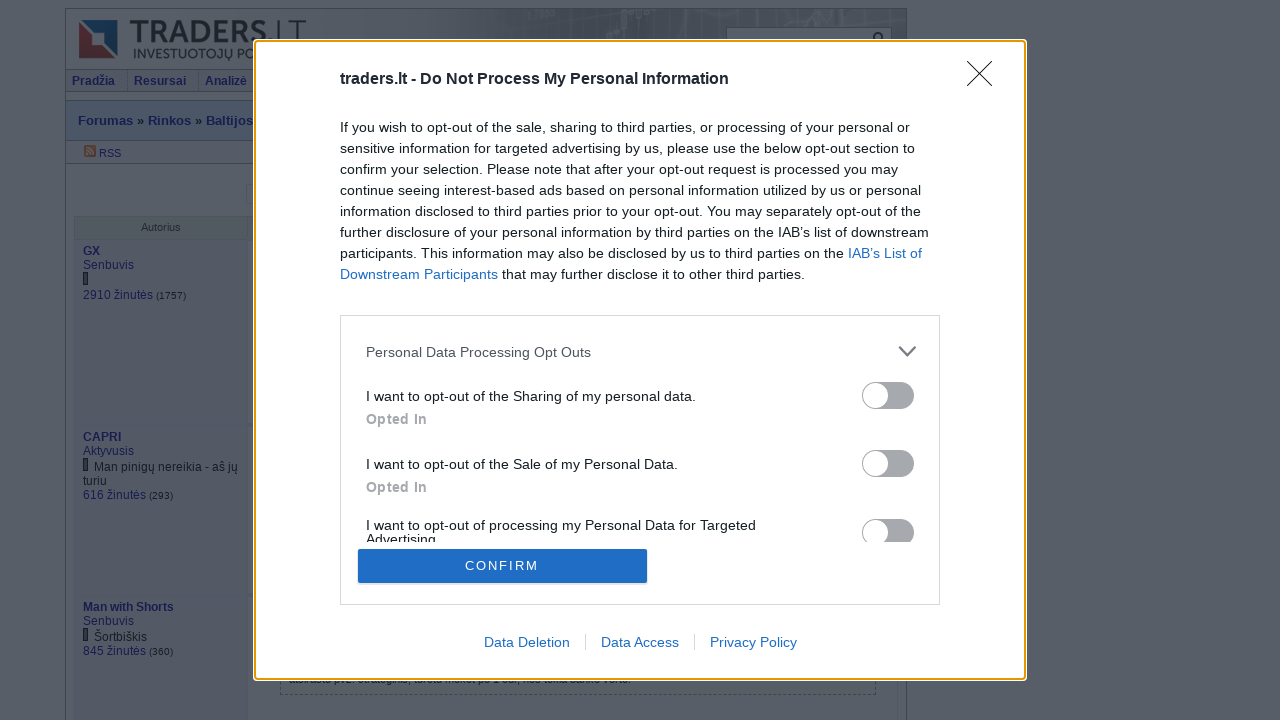

--- FILE ---
content_type: text/html;charset=UTF-8
request_url: https://www.traders.lt/forums.php?m=posts&p=769487
body_size: 12146
content:

<!DOCTYPE html PUBLIC "-//W3C//DTD XHTML 1.0 Transitional//EN" "http://www.w3.org/TR/xhtml1/DTD/xhtml1-transitional.dtd">
<html xmlns="https://www.w3.org/1999/xhtml" xml:lang="en" lang="en">
<head>
<base href="https://www.traders.lt/" />
<meta http-equiv="content-type" content="text/html; charset=UTF-8" />
<meta name="description" content="ROE1L - Artea Bankas - Forumas - 878/1116" /> 
<meta name="keywords" content="Investavimas, akcijų birža, investiciniai fondai, bankai, paskolos, nekilnojamasis turtas,pinigai,finansinės ataskaitos" />
<link rel="shortcut icon" href="favicon.ico" />
<link rel="canonical" href="forums.php?m=posts&q=30&d=17540"/>
<script src="scripts/tabcontent/tabcontent.js"></script>
<script defer src="scripts/menu/chrome.js"></script>
<script src="scripts/jquery.min.js"></script>
<script src="scripts/swipebox/js/jquery.swipebox.min.js"></script>
<link rel="stylesheet" href="scripts/swipebox/css/swipebox.min.css">
<script type="text/javascript">
<!--

function popup(code,w,h)
	{ window.open('plug.php?o='+code,'','toolbar=0,location=0,directories=0,menuBar=0,resizable=0,scrollbars=yes,width='+w+',height='+h+',left=32,top=16'); }

function pfs(id,c1,c2)
	{ window.open('pfs.php?userid='+id+'&c1='+c1+'&c2='+c2,'PFS','status=1, toolbar=0,location=0,directories=0,menuBar=0,resizable=1,scrollbars=yes,width=900,height=512,left=32,top=16'); }

function help(rcode,c1,c2)
	{ window.open('plug.php?h='+rcode+'&c1='+c1+'&c2='+c2,'Help','toolbar=0,location=0,directories=0,menuBar=0,resizable=0,scrollbars=yes,width=480,height=512,left=32,top=16'); }

function comments(rcode)
	{ window.open('comments.php?id='+rcode,'Comments','toolbar=0,location=0,directories=0,menuBar=0,resizable=0,scrollbars=yes,width=480,height=512,left=16,top=16'); }

function ratings(rcode)
	{ window.open('ratings.php?id='+rcode,'Ratings','toolbar=0,location=0,directories=0,menuBar=0,resizable=0,scrollbars=yes,width=480,height=512,left=16,top=16'); }

function polls(rcode)
	{ window.open('polls.php?id='+rcode,'Polls','toolbar=0,location=0,directories=0,menuBar=0,resizable=0,scrollbars=yes,width=608,height=650,left=16,top=16'); }

function pollvote(rcode,rvote)
	{ window.open('polls.php?a=send&id='+rcode+'&vote='+rvote,'Polls','toolbar=0,location=0,directories=0,menuBar=0,resizable=0,scrollbars=yes,width=608,height=448,left=16,top=16'); }

function picture(url,sx,sy)
	{ window.open('pfs.php?m=view&v='+url,'Picture','toolbar=0,location=0,directories=0,menuBar=0,resizable=1,scrollbars=yes,width='+sx+',height='+sy+',left=0,top=0'); }

function redirect(url)
	{ location.href = url.options[url.selectedIndex].value; }

function toggleblock(id)
	{
	var bl = document.getElementById(id);
	if(bl.style.display == 'none')
		{ bl.style.display = ''; }
	else
		{ bl.style.display = 'none'; }
	}

window.name='main';



//-->
</script>
<title>ROE1L - Artea Bankas - Forumas - 878/1116 - Portalas investuotojams</title>
<link href="skins/traders/traders.css?version=20180107" type="text/css" rel="stylesheet" />
<link rel="stylesheet" type="text/css" href="scripts/menu/chromestyle.css" />
<link rel="stylesheet" type="text/css" href="scripts/tabcontent/tabcontent.css" />

    <script>
  (function(i,s,o,g,r,a,m){i['GoogleAnalyticsObject']=r;i[r]=i[r]||function(){
  (i[r].q=i[r].q||[]).push(arguments)},i[r].l=1*new Date();a=s.createElement(o),
  m=s.getElementsByTagName(o)[0];a.async=1;a.src=g;m.parentNode.insertBefore(a,m)
  })(window,document,'script','//www.google-analytics.com/analytics.js','ga');
  
  ga('create', 'UA-135650-1', 'traders.lt');
  var _ugr = '0';
  if (''!='') _ugr = '';
  var _source = 'forums_c1';
  var _ads = '' == '1' ? 'off' : 'on';
  var _gender = '' == '' ? 'U' : '';
  ga('set', 'dimension1', _ugr);
  ga('set', 'dimension2', _source);
  ga('set', 'dimension3', _ads);
  ga('set', 'dimension4', _gender);
  ga('send', 'pageview');
</script>

<script type='text/javascript'><!--// <![CDATA[
      var OA_source = 'forums_c1';
      // ]]> --></script>
    <script type='text/javascript' src='//ads.traders.lt/www/delivery/spcjs.php?id=1&amp;block=1&amp;z=forums_c1&amp;from=traders'></script>

    <!-- InMobi Choice. Consent Manager Tag v3.0 (for TCF 2.2) -->
    <script type="text/javascript" async=true>
      (function() {
        var host = 'www.traders.lt';
        var element = document.createElement('script');
        var firstScript = document.getElementsByTagName('script')[0];
        var url = 'https://cmp.inmobi.com'
            .concat('/choice/', 'HA8RxvE4mU4Lh', '/', host, '/choice.js?tag_version=V3');
        var uspTries = 0;
        var uspTriesLimit = 3;
        element.async = true;
        element.type = 'text/javascript';
        element.src = url;

        firstScript.parentNode.insertBefore(element, firstScript);

        function makeStub() {
          var TCF_LOCATOR_NAME = '__tcfapiLocator';
          var queue = [];
          var win = window;
          var cmpFrame;

          function addFrame() {
            var doc = win.document;
            var otherCMP = !!(win.frames[TCF_LOCATOR_NAME]);

            if (!otherCMP) {
              if (doc.body) {
                var iframe = doc.createElement('iframe');

                iframe.style.cssText = 'display:none';
                iframe.name = TCF_LOCATOR_NAME;
                doc.body.appendChild(iframe);
              } else {
                setTimeout(addFrame, 5);
              }
            }
            return !otherCMP;
          }

          function tcfAPIHandler() {
            var gdprApplies;
            var args = arguments;

            if (!args.length) {
              return queue;
            } else if (args[0] === 'setGdprApplies') {
              if (
                  args.length > 3 &&
                  args[2] === 2 &&
                  typeof args[3] === 'boolean'
              ) {
                gdprApplies = args[3];
                if (typeof args[2] === 'function') {
                  args[2]('set', true);
                }
              }
            } else if (args[0] === 'ping') {
              var retr = {
                gdprApplies: gdprApplies,
                cmpLoaded: false,
                cmpStatus: 'stub'
              };

              if (typeof args[2] === 'function') {
                args[2](retr);
              }
            } else {
              if(args[0] === 'init' && typeof args[3] === 'object') {
                args[3] = Object.assign(args[3], { tag_version: 'V3' });
              }
              queue.push(args);
            }
          }

          function postMessageEventHandler(event) {
            var msgIsString = typeof event.data === 'string';
            var json = {};

            try {
              if (msgIsString) {
                json = JSON.parse(event.data);
              } else {
                json = event.data;
              }
            } catch (ignore) {}

            var payload = json.__tcfapiCall;

            if (payload) {
              window.__tcfapi(
                  payload.command,
                  payload.version,
                  function(retValue, success) {
                    var returnMsg = {
                      __tcfapiReturn: {
                        returnValue: retValue,
                        success: success,
                        callId: payload.callId
                      }
                    };
                    if (msgIsString) {
                      returnMsg = JSON.stringify(returnMsg);
                    }
                    if (event && event.source && event.source.postMessage) {
                      event.source.postMessage(returnMsg, '*');
                    }
                  },
                  payload.parameter
              );
            }
          }

          while (win) {
            try {
              if (win.frames[TCF_LOCATOR_NAME]) {
                cmpFrame = win;
                break;
              }
            } catch (ignore) {}

            if (win === window.top) {
              break;
            }
            win = win.parent;
          }
          if (!cmpFrame) {
            addFrame();
            win.__tcfapi = tcfAPIHandler;
            win.addEventListener('message', postMessageEventHandler, false);
          }
        };

        makeStub();

        function makeGppStub() {
          const CMP_ID = 10;
          const SUPPORTED_APIS = [
            '2:tcfeuv2',
            '6:uspv1',
            '7:usnatv1',
            '8:usca',
            '9:usvav1',
            '10:uscov1',
            '11:usutv1',
            '12:usctv1'
          ];

          window.__gpp_addFrame = function (n) {
            if (!window.frames[n]) {
              if (document.body) {
                var i = document.createElement("iframe");
                i.style.cssText = "display:none";
                i.name = n;
                document.body.appendChild(i);
              } else {
                window.setTimeout(window.__gpp_addFrame, 10, n);
              }
            }
          };
          window.__gpp_stub = function () {
            var b = arguments;
            __gpp.queue = __gpp.queue || [];
            __gpp.events = __gpp.events || [];

            if (!b.length || (b.length == 1 && b[0] == "queue")) {
              return __gpp.queue;
            }

            if (b.length == 1 && b[0] == "events") {
              return __gpp.events;
            }

            var cmd = b[0];
            var clb = b.length > 1 ? b[1] : null;
            var par = b.length > 2 ? b[2] : null;
            if (cmd === "ping") {
              clb(
                  {
                    gppVersion: "1.1", // must be “Version.Subversion”, current: “1.1”
                    cmpStatus: "stub", // possible values: stub, loading, loaded, error
                    cmpDisplayStatus: "hidden", // possible values: hidden, visible, disabled
                    signalStatus: "not ready", // possible values: not ready, ready
                    supportedAPIs: SUPPORTED_APIS, // list of supported APIs
                    cmpId: CMP_ID, // IAB assigned CMP ID, may be 0 during stub/loading
                    sectionList: [],
                    applicableSections: [-1],
                    gppString: "",
                    parsedSections: {},
                  },
                  true
              );
            } else if (cmd === "addEventListener") {
              if (!("lastId" in __gpp)) {
                __gpp.lastId = 0;
              }
              __gpp.lastId++;
              var lnr = __gpp.lastId;
              __gpp.events.push({
                id: lnr,
                callback: clb,
                parameter: par,
              });
              clb(
                  {
                    eventName: "listenerRegistered",
                    listenerId: lnr, // Registered ID of the listener
                    data: true, // positive signal
                    pingData: {
                      gppVersion: "1.1", // must be “Version.Subversion”, current: “1.1”
                      cmpStatus: "stub", // possible values: stub, loading, loaded, error
                      cmpDisplayStatus: "hidden", // possible values: hidden, visible, disabled
                      signalStatus: "not ready", // possible values: not ready, ready
                      supportedAPIs: SUPPORTED_APIS, // list of supported APIs
                      cmpId: CMP_ID, // list of supported APIs
                      sectionList: [],
                      applicableSections: [-1],
                      gppString: "",
                      parsedSections: {},
                    },
                  },
                  true
              );
            } else if (cmd === "removeEventListener") {
              var success = false;
              for (var i = 0; i < __gpp.events.length; i++) {
                if (__gpp.events[i].id == par) {
                  __gpp.events.splice(i, 1);
                  success = true;
                  break;
                }
              }
              clb(
                  {
                    eventName: "listenerRemoved",
                    listenerId: par, // Registered ID of the listener
                    data: success, // status info
                    pingData: {
                      gppVersion: "1.1", // must be “Version.Subversion”, current: “1.1”
                      cmpStatus: "stub", // possible values: stub, loading, loaded, error
                      cmpDisplayStatus: "hidden", // possible values: hidden, visible, disabled
                      signalStatus: "not ready", // possible values: not ready, ready
                      supportedAPIs: SUPPORTED_APIS, // list of supported APIs
                      cmpId: CMP_ID, // CMP ID
                      sectionList: [],
                      applicableSections: [-1],
                      gppString: "",
                      parsedSections: {},
                    },
                  },
                  true
              );
            } else if (cmd === "hasSection") {
              clb(false, true);
            } else if (cmd === "getSection" || cmd === "getField") {
              clb(null, true);
            }
            //queue all other commands
            else {
              __gpp.queue.push([].slice.apply(b));
            }
          };
          window.__gpp_msghandler = function (event) {
            var msgIsString = typeof event.data === "string";
            try {
              var json = msgIsString ? JSON.parse(event.data) : event.data;
            } catch (e) {
              var json = null;
            }
            if (typeof json === "object" && json !== null && "__gppCall" in json) {
              var i = json.__gppCall;
              window.__gpp(
                  i.command,
                  function (retValue, success) {
                    var returnMsg = {
                      __gppReturn: {
                        returnValue: retValue,
                        success: success,
                        callId: i.callId,
                      },
                    };
                    event.source.postMessage(msgIsString ? JSON.stringify(returnMsg) : returnMsg, "*");
                  },
                  "parameter" in i ? i.parameter : null,
                  "version" in i ? i.version : "1.1"
              );
            }
          };
          if (!("__gpp" in window) || typeof window.__gpp !== "function") {
            window.__gpp = window.__gpp_stub;
            window.addEventListener("message", window.__gpp_msghandler, false);
            window.__gpp_addFrame("__gppLocator");
          }
        };

        makeGppStub();

        var uspStubFunction = function() {
          var arg = arguments;
          if (typeof window.__uspapi !== uspStubFunction) {
            setTimeout(function() {
              if (typeof window.__uspapi !== 'undefined') {
                window.__uspapi.apply(window.__uspapi, arg);
              }
            }, 500);
          }
        };

        var checkIfUspIsReady = function() {
          uspTries++;
          if (window.__uspapi === uspStubFunction && uspTries < uspTriesLimit) {
            console.warn('USP is not accessible');
          } else {
            clearInterval(uspInterval);
          }
        };

        if (typeof window.__uspapi === 'undefined') {
          window.__uspapi = uspStubFunction;
          var uspInterval = setInterval(checkIfUspIsReady, 6000);
        }
      })();
    </script>
    <!-- End InMobi Choice. Consent Manager Tag v3.0 (for TCF 2.2) -->

    <script async src="https://core.dimatter.ai/pubs/traders-lt.min.js"></script>
    <script>
    window.dimatter = window.dimatter || [];
    window.dimatter.push(['tr00_pixel']);
    window.dimatter.push(['tr05_b4_300x600']);
    window.dimatter.push(['tr06_c1_300x250']);
    window.dimatter.push(['tr07_d2_300x250']);
    window.dimatter.push(['tr08_d3_300x250']);
    window.dimatter.push(['_initialize']);
    </script>

</head>

<body>

<table class="flat" style="width:1150px;margin:0 auto; height:100%;">
<tr><td style="width:840px;">

<div id="container">

<div id="header">
<div style="float:left;width:260px;">
<a href="https://www.traders.lt"><img src="skins/traders/img/blank.gif" style="height:58px; width:260px;" alt="" /></a>
</div>
<div style="float:right;padding-top:18px;padding-right:0;"><form name="frm_search" id="frm_search" action="plug.php?e=search&amp;a=search" method="post"><input type="text" name="sq" maxlength="64" style="width:160px; height:18px; background-color:#ffffff;color:#666666;border:1px solid #999999;vertical-align:middle;" /><input type="image" src="skins/traders/img/extra/search.gif" style="border:0;vertical-align:middle;position:relative;left:-20px;" onclick="document.frm_search.submit(); return false;" /><input type="hidden" name="from_header" value="1" /><div><input type="hidden" id="x" name="x" value="GUEST" /></div></form>
</div>
</div>

<div id="menu">
<div id="chromemenu">
<ul>
<li><a href="https://www.traders.lt">Pradžia</a></li>
<li><a href="#" onmouseover="cssdropdown.dropit(this,event,'dropmenu1')">Resursai</a></li>
<li><a href="#" onmouseover="cssdropdown.dropit(this,event,'dropmenu2')">Analizė</a></li>
<li><a href="#" onmouseover="cssdropdown.dropit(this,event,'dropmenu5')">Švietimas</a></li>
<li><a href="plug.php?e=community" onmouseover="cssdropdown.dropit(this,event,'dropmenu3')">Bendruomenė</a></li>
<li><a href="#" onmouseover="cssdropdown.dropit(this,event,'dropmenu4')">Narystė</a></li>	
</ul>
</div>
<div id="menu_right" class="desc">
<a href="users.php?m=auth">Jūs neprisijungęs</a> | <a href="?lang=en" title="English">EN</a> 
</div>
</div>

<div id="dropmenu1" class="dropmenudiv" style="width: 180px;">
<a href="list.php?c=press">Rinkos naujienos</a>
<a href="plug.php?e=newslnks">Naujienų antraštės</a>
<a href="verslo-skelbimai">Verslo skelbimai</a>
<a href="list.php?c=video">Video reportažai</a>
<a href="plug.php?e=game">Investavimo žaidimas</a>
<a href="plug.php?e=fxgame">Forex čempionatas</a>
<a href="plug.php?e=icalendar">Investuotojo kalendorius</a>
<a href="plug.php?e=calc">Skaičiuoklės</a>
<a href="list.php?c=links">Nuorodos</a>
<a href="javascript:polls('0')">Apklausos</a>
<a href="plug.php?e=gallery">Paveikslėlių galerija</a>
</div>

<div id="dropmenu2" class="dropmenudiv" style="width: 170px;">
<a href="plug.php?e=markets">Akcijų rinka</a>
<a href="plug.php?e=recomm">Rekomendacijos</a>
<a href="plug.php?o=markets" target="tanalysis">Techninė analizė</a>
<a href="javacharts.php?uid=0" target="tanalysis">Techninė analizė 2</a>
<a href="plug.php?e=funds">Investiciniai fondai</a>
</div>

<div id="dropmenu5" class="dropmenudiv" style="width: 170px;">
<a href="list.php?c=articles">Straipsniai</a>
<a href="list.php?c=library">Biblioteka</a>
<a href="list.php?c=books">E-Knygos</a>
<a href="list.php?c=seminars">Seminarai</a>
<a href="plug.php?e=terms">Terminų žodynas</a>
</div>

<div id="dropmenu6" class="dropmenudiv" style="width: 170px;">
<a href="plug.php?e=overview">Tinklapio struktūra</a>
</div>

<div id="dropmenu3" class="dropmenudiv" style="width: 170px;">
<a href="forums.php">Forumas</a>
<a href="https://discord.gg/pvQqGyh" target="_blank" target="_blank">Online pokalbiai</a>
<a href="plug.php?e=weblogs&amp;m=home">Dienoraščiai</a>
<a href="plug.php?e=tracker">Veiksmų žurnalas</a>
<a href="page.php?al=parama">Parama</a>
<a href="https://aragon.1hive.org/#/traders/" target="_blank">DAO</a>
<a href="users.php">Nariai</a>
</div>

<div id="dropmenu4" class="dropmenudiv" style="width: 170px;">
<a href="users.php?m=auth">Prisijungti</a>
  <a href="users.php?m=register">Registruotis</a>
	<a href="plug.php?e=passrecover">Pamiršote slaptažodį?</a>

</div>

<div style="padding-top:4px;padding-bottom:4px;text-align:center;">
</div>


<div id="title" style="position:relative;">

	<a href="forums.php">Forumas</a> » <a href="forums.php?c=c1#c1">Rinkos</a> » <a href="forums.php?m=topics&amp;s=8">Baltijos akcijų rinkos</a> » <a href="forums.php?m=posts&amp;q=30">ROE1L - Artea Bankas</a>
	<div style="float:right;position:absolute;top:0;right:0;">
		<a href="http://investuok.eu/" target="_blank"><img src="datas/img/investuok_logo.png" alt="Investuok" width="216" height="44" /></a>
	</div>

</div>

<div id="subtitle">

	&nbsp;
	<a href="feed.php?m=forums&amp;q=30"><img alt="" src="skins/traders/img/extra/rssicon_12.png"/> RSS</a>

</div>

<div id="main">
<div class="paging">
  <span class="pagelink"><a href="forums.php?m=posts&amp;q=30&amp;d=0">«</a></span><span class="pagelink"><a href="forums.php?m=posts&amp;q=30&amp;d=17520" rel="prev">&lt;</a></span> <span class="pagelink"><a href="forums.php?m=posts&amp;q=30&amp;d=0">1</a></span><span class="pagelink"><a href="forums.php?m=posts&amp;q=30&amp;d=13980">700</a></span><span class="pagelink"><a href="forums.php?m=posts&amp;q=30&amp;d=15980">800</a></span><span class="pagelink"><a href="forums.php?m=posts&amp;q=30&amp;d=17180">860</a></span><span class="pagelink"><a href="forums.php?m=posts&amp;q=30&amp;d=17380">870</a></span><span class="pagelink"><a href="forums.php?m=posts&amp;q=30&amp;d=17500">876</a></span><span class="pagelink"><a href="forums.php?m=posts&amp;q=30&amp;d=17520">877</a></span><span class="pagelink_current"><a href="forums.php?m=posts&amp;q=30&amp;d=17540">878</a></span><span class="pagelink"><a href="forums.php?m=posts&amp;q=30&amp;d=17560">879</a></span><span class="pagelink"><a href="forums.php?m=posts&amp;q=30&amp;d=17580">880</a></span><span class="pagelink"><a href="forums.php?m=posts&amp;q=30&amp;d=17780">890</a></span><span class="pagelink"><a href="forums.php?m=posts&amp;q=30&amp;d=17980">900</a></span><span class="pagelink"><a href="forums.php?m=posts&amp;q=30&amp;d=19980">1000</a></span><span class="pagelink"><a href="forums.php?m=posts&amp;q=30&amp;d=22300">1116</a></span> <span class="pagelink"><a href="forums.php?m=posts&amp;q=30&amp;d=17560" rel="next">&gt;</a></span><span class="pagelink"><a href="forums.php?m=posts&amp;q=30&amp;d=22300">»</a></span>
</div>

<table class="cells">

	<tr>
		<td class="coltop" style="width:160px;">Autorius</td>
		<td class="coltop">Žinutė</td>
	</tr>

	<tr>
		<td style="width:160px;padding-left:8px;" rowspan="2" class="tit" >
			<div>
			<strong>
			  <a href="users.php?m=details&amp;id=24094">GX</a>
			</strong><br />
			  <a href="users.php?gm=8">Senbuvis</a> <br />	
				<img src="skins/traders/img/online0.gif" alt="Online būsena" />
				<a href="users.php?f=country_lt" title="Lithuania"><img src="system/img/flags/f-lt.gif" alt="" /></a> 
			<br />
			 <a href="plug.php?e=forumposts&amp;m=posts&amp;_userid=24094">2910 žinutės</a> <small>(1757)</small><br />
			</div>
		
		</td>

    	<td style="text-align:right; border-bottom: none; border-top-width: 4px;" class="small">

    	2023-11-21 18:31  &nbsp;#<a id="769481" href="forums.php?m=posts&amp;p=769481#769481">769481</a> &nbsp;
    	&nbsp;&nbsp; &nbsp;   &nbsp; 
	<span style="display: inline;"> </span>
    	</td>
 	</tr>

	<tr>
		<td style="border-top: none; padding:8px; height:128px;">
		<div class="forumpost lightBox">
			<div class="quote"><strong>Tomy</strong> [2023-11-21 17:58]:<br />
Aš visai būčiau už nemokamai padalinamas akcijas ir kapitalui gerai, ir man ateičiai neblogai.<br />
Bet su tai čia su tais keliais milijonais prie 600 mln. vnt., tai irgi nelabai čia tas poveikis pasijaustų.<br />
</div><br />
<br />
Išskyrus geras emocijas ilgalaikiams - tas praktiškai tikrai nepasijaus. Nes prie 6000mln. dar pridėt reikės INVL 10proc extra. B et reik nepamiršti, kad rinkose atmetus didžiuosius ilgalaikius realiai gi nesisuka 600mln. Tų &quot;laisvų akcijų&quot; spekuliantams laisvai sukasi kur kas mažiau. Tad atėmus 20mln ateityje, gerokai tas pasijaus.
</div>
		
		<div class="desc" style="text-align:right"></div>
		<div class="signature"></div>
  	
		
		</td>
	</tr>
	
	<tr>
		<td style="width:160px;padding-left:8px;" rowspan="2" class="tit" >
			<div>
			<strong>
			  <a href="users.php?m=details&amp;id=29127">CAPRI</a>
			</strong><br />
			  <a href="users.php?gm=13">Aktyvusis</a> <br />	
				<img src="skins/traders/img/online0.gif" alt="Online būsena" />
				<a href="users.php?f=country_lt" title="Lithuania"><img src="system/img/flags/f-lt.gif" alt="" /></a> Man pinigų nereikia - aŝ jų turiu
			<br />
			 <a href="plug.php?e=forumposts&amp;m=posts&amp;_userid=29127">616 žinutės</a> <small>(293)</small><br />
			</div>
		
		</td>

    	<td style="text-align:right; border-bottom: none; border-top-width: 4px;" class="small">

    	2023-11-21 19:11  &nbsp;#<a id="769485" href="forums.php?m=posts&amp;p=769485#769485">769485</a> &nbsp;
    	&nbsp;&nbsp; &nbsp;   &nbsp; 
	<span style="display: inline;"> <img style="vertical-align: text-bottom;"  src="skins/traders/img/extra/good_1.png" alt="" /> 1 </span>
    	</td>
 	</tr>

	<tr>
		<td style="border-top: none; padding:8px; height:128px;">
		<div class="forumpost lightBox">
			kazkaip cia nalabai supratau daugelio komentuojanciu. Jei esi akcininkas. tai esi suinteresuotas supirkimu uz kuo mazesne kaina. BV akcijai tik padideja. Del didesnio kiekio, tai nemanau, kad pavyktu supirkti uz tokia kaina. Jei atsirastu pvz. strateginis, turetu moket po 1 eur, nes tokia banko verte.
</div>
		
		<div class="desc" style="text-align:right"></div>
		<div class="signature"></div>
  	
		
		</td>
	</tr>
	
	<tr>
		<td style="width:160px;padding-left:8px;" rowspan="2" class="tit" >
			<div>
			<strong>
			  <a href="users.php?m=details&amp;id=29243">Man with Shorts</a>
			</strong><br />
			  <a href="users.php?gm=8">Senbuvis</a> <br />	
				<img src="skins/traders/img/online0.gif" alt="Online būsena" />
				<a href="users.php?f=country_lt" title="Lithuania"><img src="system/img/flags/f-lt.gif" alt="" /></a> Šortbiškis
			<br />
			 <a href="plug.php?e=forumposts&amp;m=posts&amp;_userid=29243">845 žinutės</a> <small>(360)</small><br />
			</div>
		
		</td>

    	<td style="text-align:right; border-bottom: none; border-top-width: 4px;" class="small">

    	2023-11-21 19:39  &nbsp;#<a id="769487" href="forums.php?m=posts&amp;p=769487#769487">769487</a> &nbsp;
    	&nbsp;&nbsp; &nbsp;   &nbsp; 
	<span style="display: inline;"> </span>
    	</td>
 	</tr>

	<tr>
		<td style="border-top: none; padding:8px; height:128px;">
		<div class="forumpost lightBox">
			<div class="quote"><strong>CAPRI</strong> [2023-11-21 19:11]:<br />
kazkaip cia nalabai supratau daugelio komentuojanciu. Jei esi akcininkas. tai esi suinteresuotas supirkimu uz kuo mazesne kaina. BV akcijai tik padideja. Del didesnio kiekio, tai nemanau, kad pavyktu supirkti uz tokia kaina. Jei atsirastu pvz. strateginis, turetu moket po 1 eur, nes tokia banko verte.<br />
</div><br />
<br />
Viskas teisingai. Jei buy-back vyksta už mažesnę nei fair value kainą, likę esami akcininkai gauna papildomą vertę. Tik čia kiekvienas komentuoja iš savo varpinės. Tie, kas nori parsiduoti akcijas, skundžiasi, kad pet maža kaina superka. Tie, kas ilgalaikiai investuotojai, &quot;nuliūdę&quot;, kad per mažai superka. Visi esame teisūs. <img src="system/smilies/icon_smile.gif" alt="" />
</div>
		
		<div class="desc" style="text-align:right"></div>
		<div class="signature">11% SAB1L | 51% NVDA | 19% EWA1L | 9% AKO1L | 0.5% NTU1L | 5% OMASP | 0.4% LHV1T | 5% cash</div>
  	
		
		</td>
	</tr>
	
	<tr>
		<td style="width:160px;padding-left:8px;" rowspan="2" class="tit" >
			<div>
			<strong>
			  <a href="users.php?m=details&amp;id=4067">smalsus.godzilla</a>
			</strong><br />
			  <a href="users.php?gm=8">Senbuvis</a> <br />	
				<img src="skins/traders/img/online0.gif" alt="Online būsena" />
				<a href="users.php?f=country_lt" title="Lithuania"><img src="system/img/flags/f-lt.gif" alt="" /></a> 
			<br />
			 <a href="plug.php?e=forumposts&amp;m=posts&amp;_userid=4067">607 žinutės</a> <small>(347)</small><br />
			</div>
		
		</td>

    	<td style="text-align:right; border-bottom: none; border-top-width: 4px;" class="small">

    	2023-11-21 19:59  &nbsp;#<a id="769490" href="forums.php?m=posts&amp;p=769490#769490">769490</a> &nbsp;
    	&nbsp;&nbsp; &nbsp;   &nbsp; 
	<span style="display: inline;">1 <img style="vertical-align: text-bottom;"  src="skins/traders/img/extra/bad_1.png" alt="" /> <img style="vertical-align: text-bottom;"  src="skins/traders/img/extra/good_1.png" alt="" /> 1 </span>
    	</td>
 	</tr>

	<tr>
		<td style="border-top: none; padding:8px; height:128px;">
		<div class="forumpost lightBox">
			Vaje vaje, taigi sulaukėt tos top&#039;inės naujienos, kuri nulems skrydį į moon&#039;ą ! Šiaulių baldai jau tiek pagailėjo pinigiukų, jog net net neišspaudė standartinių 5 %. o Jūs tikėkit bankiukais, ypač bomžiukui, kuriam numetė UKB1L kąsnį. Atsigavo bomžiukas, kai konkurencijos pamažėjo, eina pasroviui. <br />
Jūs irgi eikit pasroviui, fantazijos daugiau ir neneša..
</div>
		
		<div class="desc" style="text-align:right"></div>
		<div class="signature"></div>
  	
		
		</td>
	</tr>
	
	<tr>
		<td style="width:160px;padding-left:8px;" rowspan="2" class="tit" >
			<div>
			<strong>
			  <a href="users.php?m=details&amp;id=29127">CAPRI</a>
			</strong><br />
			  <a href="users.php?gm=13">Aktyvusis</a> <br />	
				<img src="skins/traders/img/online0.gif" alt="Online būsena" />
				<a href="users.php?f=country_lt" title="Lithuania"><img src="system/img/flags/f-lt.gif" alt="" /></a> Man pinigų nereikia - aŝ jų turiu
			<br />
			 <a href="plug.php?e=forumposts&amp;m=posts&amp;_userid=29127">616 žinutės</a> <small>(293)</small><br />
			</div>
		
		</td>

    	<td style="text-align:right; border-bottom: none; border-top-width: 4px;" class="small">

    	2023-11-21 20:23  &nbsp;#<a id="769492" href="forums.php?m=posts&amp;p=769492#769492">769492</a> &nbsp;
    	&nbsp;&nbsp; &nbsp;   &nbsp; 
	<span style="display: inline;">1 <img style="vertical-align: text-bottom;"  src="skins/traders/img/extra/bad_1.png" alt="" /> <img style="vertical-align: text-bottom;"  src="skins/traders/img/extra/good_1.png" alt="" /> 2 </span>
    	</td>
 	</tr>

	<tr>
		<td style="border-top: none; padding:8px; height:128px;">
		<div class="forumpost lightBox">
			<div class="quote"><strong>smalsus.godzilla</strong> [2023-11-21 19:59]:<br />
Vaje vaje, taigi sulaukėt tos top&#039;inės naujienos, kuri nulems skrydį į moon&#039;ą ! Šiaulių baldai jau tiek pagailėjo pinigiukų, jog net net neišspaudė standartinių 5 %. o Jūs tikėkit bankiukais, ypač bomžiukui, kuriam numetė UKB1L kąsnį. Atsigavo bomžiukas, kai konkurencijos pamažėjo, eina pasroviui. <br />
Jūs irgi eikit pasroviui, fantazijos daugiau ir neneša..<br />
</div><br />
<br />
tai gali su Revolutu plaukt pries srove, kol Putjkos gorilos jo tevo nepaeme uz kiausiu<img src="system/smilies/icon_smile.gif" alt="" /><br />
SB tau kaip ir bet kuriam lietuviui suteikia galimybe dalyvauti versle ir gauti pelna.
</div>
		
		<div class="desc" style="text-align:right"></div>
		<div class="signature"></div>
  	
		
		</td>
	</tr>
	
	<tr>
		<td style="width:160px;padding-left:8px;" rowspan="2" class="tit" >
			<div>
			<strong>
			  <a href="users.php?m=details&amp;id=28282">Tomy</a>
			</strong><br />
			  <a href="users.php?gm=8">Senbuvis</a> <br />	
				<img src="skins/traders/img/online0.gif" alt="Online būsena" />
				<a href="users.php?f=country_lt" title="Lithuania"><img src="system/img/flags/f-lt.gif" alt="" /></a> 
			<br />
			 <a href="plug.php?e=forumposts&amp;m=posts&amp;_userid=28282">1813 žinutės</a> <small>(607)</small><br />
			</div>
		
		</td>

    	<td style="text-align:right; border-bottom: none; border-top-width: 4px;" class="small">

    	2023-11-22 08:31  &nbsp;#<a id="769518" href="forums.php?m=posts&amp;p=769518#769518">769518</a> &nbsp;
    	&nbsp;&nbsp; &nbsp;   &nbsp; 
	<span style="display: inline;"> </span>
    	</td>
 	</tr>

	<tr>
		<td style="border-top: none; padding:8px; height:128px;">
		<div class="forumpost lightBox">
			<div class="quote"><strong>Man with Shorts</strong> [2023-11-21 18:30]:<br />
Tomy, nepamenu, bet ar ne tu rašei, kad blogai, jog iš banko uždirbamo pelno nieko akcininkai negauna? <img src="system/smilies/icon_smile.gif" alt="" /><br />
<br />
Nemokamos akcijos skiedžia bendrą akcijų kiekį, teoriškai kaina irgi sumažėja. Taigi akcininkas nieko negauna trumpuoju periodu. Ilguoju periodu tikėtinas akcijos kainos augimas, jei bankas, nepaskirstęs dalies kapitalo, ir toliau sugebėtų augti su 16% ar didesniu ROE%.<br />
</div><br />
<br />
Aš aš. Žinoma, toks dalinimas nėra idealus, bet &quot;akcininkai kažką gauną&quot;. <img src="system/smilies/icon_biggrin.gif" alt="" /><br />
Nemokamai dalinamos akcijos neskiedžia bendro pelno. Ar 1 Eur/10 vnt. ar 1 Eur/13 vnt. yra tas pats 1 Eur. Nebent akcininkas prasiskiedžia parduodamas dalį akcijų. Šiame etape aš kartas nuo karto esu visai linkęs pasipildyt SAB akcijų. Maža kaina nemaišo, o didesni dividendai galėtų labai pagelbėti.<br />
<br />
Bet čia niekas neplanuoja nemokamai dalinti akcijų ir čia jau pamirštas etapas.
</div>
		
		<div class="desc" style="text-align:right"></div>
		<div class="signature"></div>
  	
		
		</td>
	</tr>
	
	<tr>
		<td style="width:160px;padding-left:8px;" rowspan="2" class="tit" >
			<div>
			<strong>
			  <a href="users.php?m=details&amp;id=29243">Man with Shorts</a>
			</strong><br />
			  <a href="users.php?gm=8">Senbuvis</a> <br />	
				<img src="skins/traders/img/online0.gif" alt="Online būsena" />
				<a href="users.php?f=country_lt" title="Lithuania"><img src="system/img/flags/f-lt.gif" alt="" /></a> Šortbiškis
			<br />
			 <a href="plug.php?e=forumposts&amp;m=posts&amp;_userid=29243">845 žinutės</a> <small>(360)</small><br />
			</div>
		
		</td>

    	<td style="text-align:right; border-bottom: none; border-top-width: 4px;" class="small">

    	2023-11-22 08:47  &nbsp;#<a id="769519" href="forums.php?m=posts&amp;p=769519#769519">769519</a> &nbsp;
    	&nbsp;&nbsp; &nbsp;   &nbsp; 
	<span style="display: inline;"> </span>
    	</td>
 	</tr>

	<tr>
		<td style="border-top: none; padding:8px; height:128px;">
		<div class="forumpost lightBox">
			Tomy, iškraipai mano žodžius. Apie bendro pelno skiedimą aš nerašiau. Skaityk atidžiau.
</div>
		
		<div class="desc" style="text-align:right"></div>
		<div class="signature">11% SAB1L | 51% NVDA | 19% EWA1L | 9% AKO1L | 0.5% NTU1L | 5% OMASP | 0.4% LHV1T | 5% cash</div>
  	
		
		</td>
	</tr>
	
	<tr>
		<td style="width:160px;padding-left:8px;" rowspan="2" class="tit" >
			<div>
			<strong>
			  <a href="users.php?m=details&amp;id=28282">Tomy</a>
			</strong><br />
			  <a href="users.php?gm=8">Senbuvis</a> <br />	
				<img src="skins/traders/img/online0.gif" alt="Online būsena" />
				<a href="users.php?f=country_lt" title="Lithuania"><img src="system/img/flags/f-lt.gif" alt="" /></a> 
			<br />
			 <a href="plug.php?e=forumposts&amp;m=posts&amp;_userid=28282">1813 žinutės</a> <small>(607)</small><br />
			</div>
		
		</td>

    	<td style="text-align:right; border-bottom: none; border-top-width: 4px;" class="small">

    	2023-11-22 09:01  &nbsp;#<a id="769520" href="forums.php?m=posts&amp;p=769520#769520">769520</a> &nbsp;
    	&nbsp;&nbsp; &nbsp;   &nbsp; 
	<span style="display: inline;"> </span>
    	</td>
 	</tr>

	<tr>
		<td style="border-top: none; padding:8px; height:128px;">
		<div class="forumpost lightBox">
			Neiškraipau.<br />
Tiesiog pats akcijų skaičius absoliučiai nieko nereiškia ir tai pateikiau per pelno skirstymą. Vietoje pelno gali įrašyti žodį žodį ir gausi tą patį.
</div>
		
		<div class="desc" style="text-align:right"></div>
		<div class="signature"></div>
  	
		
		</td>
	</tr>
	
	<tr>
		<td style="width:160px;padding-left:8px;" rowspan="2" class="tit" >
			<div>
			<strong>
			  <a href="users.php?m=details&amp;id=29243">Man with Shorts</a>
			</strong><br />
			  <a href="users.php?gm=8">Senbuvis</a> <br />	
				<img src="skins/traders/img/online0.gif" alt="Online būsena" />
				<a href="users.php?f=country_lt" title="Lithuania"><img src="system/img/flags/f-lt.gif" alt="" /></a> Šortbiškis
			<br />
			 <a href="plug.php?e=forumposts&amp;m=posts&amp;_userid=29243">845 žinutės</a> <small>(360)</small><br />
			</div>
		
		</td>

    	<td style="text-align:right; border-bottom: none; border-top-width: 4px;" class="small">

    	2023-11-22 09:34  &nbsp;#<a id="769521" href="forums.php?m=posts&amp;p=769521#769521">769521</a> &nbsp;
    	&nbsp;&nbsp; &nbsp;   &nbsp; 
	<span style="display: inline;"> <img style="vertical-align: text-bottom;"  src="skins/traders/img/extra/good_1.png" alt="" /> 1 </span>
    	</td>
 	</tr>

	<tr>
		<td style="border-top: none; padding:8px; height:128px;">
		<div class="forumpost lightBox">
			<div class="quote"><strong>Tomy</strong> [2023-11-22 09:01]:<br />
Neiškraipau.<br />
Tiesiog pats akcijų skaičius absoliučiai nieko nereiškia ir tai pateikiau per pelno skirstymą. Vietoje pelno gali įrašyti žodį žodį ir gausi tą patį.<br />
</div><br />
<br />
Klysti. Naujų nemokamų akcijų atsiradimas teoriškai ir dažniausiai praktiškai konkrečią dieną sumažina akcijų kainą. Nemokamos akcijos veikia akcijų kainą taip pat, kaip po ex-dividend date.
</div>
		
		<div class="desc" style="text-align:right"></div>
		<div class="signature">11% SAB1L | 51% NVDA | 19% EWA1L | 9% AKO1L | 0.5% NTU1L | 5% OMASP | 0.4% LHV1T | 5% cash</div>
  	
		
		</td>
	</tr>
	
	<tr>
		<td style="width:160px;padding-left:8px;" rowspan="2" class="tit" >
			<div>
			<strong>
			  <a href="users.php?m=details&amp;id=28282">Tomy</a>
			</strong><br />
			  <a href="users.php?gm=8">Senbuvis</a> <br />	
				<img src="skins/traders/img/online0.gif" alt="Online būsena" />
				<a href="users.php?f=country_lt" title="Lithuania"><img src="system/img/flags/f-lt.gif" alt="" /></a> 
			<br />
			 <a href="plug.php?e=forumposts&amp;m=posts&amp;_userid=28282">1813 žinutės</a> <small>(607)</small><br />
			</div>
		
		</td>

    	<td style="text-align:right; border-bottom: none; border-top-width: 4px;" class="small">

    	2023-11-22 09:48  &nbsp;#<a id="769522" href="forums.php?m=posts&amp;p=769522#769522">769522</a> &nbsp;
    	&nbsp;&nbsp; &nbsp;   &nbsp; 
	<span style="display: inline;"> </span>
    	</td>
 	</tr>

	<tr>
		<td style="border-top: none; padding:8px; height:128px;">
		<div class="forumpost lightBox">
			Neklystu. <img src="system/smilies/icon_smile.gif" alt="" /><br />
<br />
Iki nemokamo padalinimo turėjai akcijų už X Eur. Po nemokamo padalinimo turi akcijų už tuos pačius X Eur. Tas pats skaičiavimas kaip ir su pelnu.<br />
Tavo turimų akcijų kaina pasikeis, jeigu nemokamai padalintas akcijas parduosi.<br />
<br />
Toks arbakadarbra nepadaro tavo nei turtingesniu, nei į mažiau turtingu. Pasikeičia tik tavo turimas pyrago gabaliukų skaičius, bet ne pats pyrago dydis. <br />
Arba dar kita metafora... Ar tu 1 Eurą padalinsi į 50 ir 50 centų, ar padalinsi 5 x 20 centų, 1 Euro vertė nuo to nepasikeis. Taip, tavo turimos atskiros dalys bus kitokios vertės, bet kaip ir sakiau, tai nieko nereiškia, nes nuėjęs į parduotuvę galėsi nusipirkti už visą cielą eurą.
</div>
		
		<div class="desc" style="text-align:right"></div>
		<div class="signature"></div>
  	
		
		</td>
	</tr>
	
	<tr>
		<td style="width:160px;padding-left:8px;" rowspan="2" class="tit" >
			<div>
			<strong>
			  <a href="users.php?m=details&amp;id=29243">Man with Shorts</a>
			</strong><br />
			  <a href="users.php?gm=8">Senbuvis</a> <br />	
				<img src="skins/traders/img/online0.gif" alt="Online būsena" />
				<a href="users.php?f=country_lt" title="Lithuania"><img src="system/img/flags/f-lt.gif" alt="" /></a> Šortbiškis
			<br />
			 <a href="plug.php?e=forumposts&amp;m=posts&amp;_userid=29243">845 žinutės</a> <small>(360)</small><br />
			</div>
		
		</td>

    	<td style="text-align:right; border-bottom: none; border-top-width: 4px;" class="small">

    	2023-11-22 10:09  &nbsp;#<a id="769525" href="forums.php?m=posts&amp;p=769525#769525">769525</a> &nbsp;
    	&nbsp;&nbsp; &nbsp;   &nbsp; 
	<span style="display: inline;"> </span>
    	</td>
 	</tr>

	<tr>
		<td style="border-top: none; padding:8px; height:128px;">
		<div class="forumpost lightBox">
			Tomy, tu klysti. Įsiskaityk, apie ką aš rašau.
</div>
		
		<div class="desc" style="text-align:right"></div>
		<div class="signature">11% SAB1L | 51% NVDA | 19% EWA1L | 9% AKO1L | 0.5% NTU1L | 5% OMASP | 0.4% LHV1T | 5% cash</div>
  	
		
		</td>
	</tr>
	
	<tr>
		<td style="width:160px;padding-left:8px;" rowspan="2" class="tit" >
			<div>
			<strong>
			  <a href="users.php?m=details&amp;id=29127">CAPRI</a>
			</strong><br />
			  <a href="users.php?gm=13">Aktyvusis</a> <br />	
				<img src="skins/traders/img/online0.gif" alt="Online būsena" />
				<a href="users.php?f=country_lt" title="Lithuania"><img src="system/img/flags/f-lt.gif" alt="" /></a> Man pinigų nereikia - aŝ jų turiu
			<br />
			 <a href="plug.php?e=forumposts&amp;m=posts&amp;_userid=29127">616 žinutės</a> <small>(293)</small><br />
			</div>
		
		</td>

    	<td style="text-align:right; border-bottom: none; border-top-width: 4px;" class="small">

    	2023-11-22 10:10  &nbsp;#<a id="769526" href="forums.php?m=posts&amp;p=769526#769526">769526</a> &nbsp;
    	&nbsp;&nbsp; &nbsp;   &nbsp; 
	<span style="display: inline;"> </span>
    	</td>
 	</tr>

	<tr>
		<td style="border-top: none; padding:8px; height:128px;">
		<div class="forumpost lightBox">
			nepamenu, pridavimui taiko komisinius?
</div>
		
		<div class="desc" style="text-align:right"></div>
		<div class="signature"></div>
  	
		
		</td>
	</tr>
	
	<tr><td colspan="2" style="padding: 10px;vertical-align: middle;text-align: center;">
			<div id='tr07_d2_300x250'></div>
		</td></tr>

	<tr>
		<td style="width:160px;padding-left:8px;" rowspan="2" class="tit" >
			<div>
			<strong>
			  <a href="users.php?m=details&amp;id=28649">BO</a>
			</strong><br />
			  <a href="users.php?gm=4">Naujokas</a> <br />	
				<img src="skins/traders/img/online0.gif" alt="Online būsena" />
				<a href="users.php?f=country_lt" title="Lithuania"><img src="system/img/flags/f-lt.gif" alt="" /></a> 
			<br />
			 <a href="plug.php?e=forumposts&amp;m=posts&amp;_userid=28649">166 žinutės</a> <small>(40)</small><br />
			</div>
		
		</td>

    	<td style="text-align:right; border-bottom: none; border-top-width: 4px;" class="small">

    	2023-11-22 10:11  &nbsp;#<a id="769527" href="forums.php?m=posts&amp;p=769527#769527">769527</a> &nbsp;
    	&nbsp;&nbsp; &nbsp;   &nbsp; 
	<span style="display: inline;"> </span>
    	</td>
 	</tr>

	<tr>
		<td style="border-top: none; padding:8px; height:128px;">
		<div class="forumpost lightBox">
			Tai kokios nuotaikos dėl supirkimo? Pridavinėsite ar lauksite didesnio kilimo? Asmeniškai tai priduoti neskubu, žiūrint į praėjusių metų tendencijas sausį SAB kildavo daugiau nei 0.66
</div>
		
		<div class="desc" style="text-align:right"></div>
		<div class="signature"></div>
  	
		
		</td>
	</tr>
	
	<tr>
		<td style="width:160px;padding-left:8px;" rowspan="2" class="tit" >
			<div>
			<strong>
			  <a href="users.php?m=details&amp;id=29127">CAPRI</a>
			</strong><br />
			  <a href="users.php?gm=13">Aktyvusis</a> <br />	
				<img src="skins/traders/img/online0.gif" alt="Online būsena" />
				<a href="users.php?f=country_lt" title="Lithuania"><img src="system/img/flags/f-lt.gif" alt="" /></a> Man pinigų nereikia - aŝ jų turiu
			<br />
			 <a href="plug.php?e=forumposts&amp;m=posts&amp;_userid=29127">616 žinutės</a> <small>(293)</small><br />
			</div>
		
		</td>

    	<td style="text-align:right; border-bottom: none; border-top-width: 4px;" class="small">

    	2023-11-22 10:15  &nbsp;#<a id="769528" href="forums.php?m=posts&amp;p=769528#769528">769528</a> &nbsp;
    	&nbsp;&nbsp; &nbsp;   &nbsp; 
	<span style="display: inline;"> </span>
    	</td>
 	</tr>

	<tr>
		<td style="border-top: none; padding:8px; height:128px;">
		<div class="forumpost lightBox">
			nemokamos dalies kapitale nepadidina, bet turi psichologini momenta, akcijos verte krenta, o veliau dazniausiai greitai atsistato, tuo paciu turimo paketo verte pakyla.
</div>
		
		<div class="desc" style="text-align:right"></div>
		<div class="signature"></div>
  	
		
		</td>
	</tr>
	
	<tr>
		<td style="width:160px;padding-left:8px;" rowspan="2" class="tit" >
			<div>
			<strong>
			  <a href="users.php?m=details&amp;id=29127">CAPRI</a>
			</strong><br />
			  <a href="users.php?gm=13">Aktyvusis</a> <br />	
				<img src="skins/traders/img/online0.gif" alt="Online būsena" />
				<a href="users.php?f=country_lt" title="Lithuania"><img src="system/img/flags/f-lt.gif" alt="" /></a> Man pinigų nereikia - aŝ jų turiu
			<br />
			 <a href="plug.php?e=forumposts&amp;m=posts&amp;_userid=29127">616 žinutės</a> <small>(293)</small><br />
			</div>
		
		</td>

    	<td style="text-align:right; border-bottom: none; border-top-width: 4px;" class="small">

    	2023-11-22 10:16  &nbsp;#<a id="769529" href="forums.php?m=posts&amp;p=769529#769529">769529</a> &nbsp;
    	&nbsp;&nbsp; &nbsp;   &nbsp; 
	<span style="display: inline;"> </span>
    	</td>
 	</tr>

	<tr>
		<td style="border-top: none; padding:8px; height:128px;">
		<div class="forumpost lightBox">
			Bijau, kad gali ir nesupirkt<img src="system/smilies/icon_smile.gif" alt="" /> Nebus pasiulos tiek.
</div>
		
		<div class="desc" style="text-align:right"></div>
		<div class="signature"></div>
  	
		
		</td>
	</tr>
	
	<tr>
		<td style="width:160px;padding-left:8px;" rowspan="2" class="tit" >
			<div>
			<strong>
			  <a href="users.php?m=details&amp;id=28282">Tomy</a>
			</strong><br />
			  <a href="users.php?gm=8">Senbuvis</a> <br />	
				<img src="skins/traders/img/online0.gif" alt="Online būsena" />
				<a href="users.php?f=country_lt" title="Lithuania"><img src="system/img/flags/f-lt.gif" alt="" /></a> 
			<br />
			 <a href="plug.php?e=forumposts&amp;m=posts&amp;_userid=28282">1813 žinutės</a> <small>(607)</small><br />
			</div>
		
		</td>

    	<td style="text-align:right; border-bottom: none; border-top-width: 4px;" class="small">

    	2023-11-22 10:22  &nbsp;#<a id="769530" href="forums.php?m=posts&amp;p=769530#769530">769530</a> &nbsp;
    	&nbsp;&nbsp; &nbsp;   &nbsp; 
	<span style="display: inline;"> </span>
    	</td>
 	</tr>

	<tr>
		<td style="border-top: none; padding:8px; height:128px;">
		<div class="forumpost lightBox">
			<div class="quote"><strong>Man with Shorts</strong> [2023-11-22 10:09]:<br />
Tomy, tu klysti. Įsiskaityk, apie ką aš rašau.<br />
</div><br />
<img src="system/smilies/icon_smile.gif" alt="" /><br />
<br />
Ant pirštų. <img src="system/smilies/icon_smile.gif" alt="" /><br />
1) Nesvarbu kiek kainuoja  1 akcija. Svarbu kiek tavo turtas kainuoja. Nuo nemokamų akcijų padalinimo tavo turto vertė nepasikeičia.<br />
2) 1000 Eur kapitalas padalintas į 100 vnt akcijų kainuoja lygiai tiek pat kiek 1000 Eur kapitalas padalintas 130 vnt. Ar kiek, anot tavęs, tai bus verta?<br />
<br />
<br />
Bet žinoma, tu turi teisę galvoti, jog po nemokamo akcijų padalinimo tampi mažiau turtingas, nes nukrenta 1 akcijos vertė.<br />
<br />
P. S. grįžtant prie klausimo esmės. Šiaip visiškai dzin, kuris iš mūsų teisus. <img src="system/smilies/icon_smile.gif" alt="" /> Niekas neplanuoja dalintų tų nemokamų akcijų.
</div>
		
		<div class="desc" style="text-align:right"></div>
		<div class="signature"></div>
  	
		
		</td>
	</tr>
	
	<tr>
		<td style="width:160px;padding-left:8px;" rowspan="2" class="tit" >
			<div>
			<strong>
			  <a href="users.php?m=details&amp;id=7565">Prosas</a>
			</strong><br />
			  <a href="users.php?gm=8">Senbuvis</a> <br />	
				<img src="skins/traders/img/online0.gif" alt="Online būsena" />
				<a href="users.php?f=country_lt" title="Lithuania"><img src="system/img/flags/f-lt.gif" alt="" /></a> Pokolkas namai savi ))
			<br />
			 <a href="plug.php?e=forumposts&amp;m=posts&amp;_userid=7565">5819 žinutės</a> <small>(1314)</small><br />
			</div>
		
		</td>

    	<td style="text-align:right; border-bottom: none; border-top-width: 4px;" class="small">

    	2023-11-22 10:25  &nbsp;#<a id="769532" href="forums.php?m=posts&amp;p=769532#769532">769532</a> &nbsp;
    	&nbsp;&nbsp; &nbsp;   &nbsp; 
	<span style="display: inline;"> </span>
    	</td>
 	</tr>

	<tr>
		<td style="border-top: none; padding:8px; height:128px;">
		<div class="forumpost lightBox">
			<div class="quote"><strong>CAPRI</strong> [2023-11-22 10:16]:<br />
Bijau, kad gali ir nesupirkt<img src="system/smilies/icon_smile.gif" alt="" /> Nebus pasiulos tiek.<br />
</div>Palauk čia dar tik 25 min euforijos <img src="system/smilies/icon_wink.gif" alt="" />
</div>
		
		<div class="desc" style="text-align:right"></div>
		<div class="signature"></div>
  	
		
		</td>
	</tr>
	
	<tr>
		<td style="width:160px;padding-left:8px;" rowspan="2" class="tit" >
			<div>
			<strong>
			  <a href="users.php?m=details&amp;id=24094">GX</a>
			</strong><br />
			  <a href="users.php?gm=8">Senbuvis</a> <br />	
				<img src="skins/traders/img/online0.gif" alt="Online būsena" />
				<a href="users.php?f=country_lt" title="Lithuania"><img src="system/img/flags/f-lt.gif" alt="" /></a> 
			<br />
			 <a href="plug.php?e=forumposts&amp;m=posts&amp;_userid=24094">2910 žinutės</a> <small>(1757)</small><br />
			</div>
		
		</td>

    	<td style="text-align:right; border-bottom: none; border-top-width: 4px;" class="small">

    	2023-11-22 10:27  &nbsp;#<a id="769534" href="forums.php?m=posts&amp;p=769534#769534">769534</a> &nbsp;
    	&nbsp;&nbsp; &nbsp;   &nbsp; 
	<span style="display: inline;"> </span>
    	</td>
 	</tr>

	<tr>
		<td style="border-top: none; padding:8px; height:128px;">
		<div class="forumpost lightBox">
			<div class="quote"><strong>BO</strong> [2023-11-22 10:11]:<br />
Tai kokios nuotaikos dėl supirkimo? Pridavinėsite ar lauksite didesnio kilimo? Asmeniškai tai priduoti neskubu, žiūrint į praėjusių metų tendencijas sausį SAB kildavo daugiau nei 0.66<br />
</div><br />
<br />
Kadangi užpirkęs ilgesniam, tai tikrai NE. Kadangi tuoj pasipils. Tiksliau nuo šnd. jau pradėjo eit naujienos dėl INVL ir SAB verslų apjungimo, tai ir ratukus sukt, tikintis atpirkt pigiau nei 0.66 yra didelė rizika. Per mažas gapas. O  dęl kelių cnt. vnt. - nesivarginsiu. Tam turiu TAL. Ten nepalyginamai didesni svyravimai. Ir šiaip nenoriu būt tas, kuris parsidavęs po to bėga paskui nutolantį SAB traukinį, kai galvoje Kalėdinių dovanų paieškų metas<img src="system/smilies/icon_smile.gif" alt="" />
</div>
		
		<div class="desc" style="text-align:right"></div>
		<div class="signature"></div>
  	
		
		</td>
	</tr>
	
	<tr>
		<td style="width:160px;padding-left:8px;" rowspan="2" class="tit" >
			<div>
			<strong>
			  <a href="users.php?m=details&amp;id=1881">studentas</a>
			</strong><br />
			  <a href="users.php?gm=13">Aktyvusis</a> <br />	
				<img src="skins/traders/img/online0.gif" alt="Online būsena" />
				<a href="users.php?f=country_lt" title="Lithuania"><img src="system/img/flags/f-lt.gif" alt="" /></a> 
			<br />
			 <a href="plug.php?e=forumposts&amp;m=posts&amp;_userid=1881">345 žinutės</a> <small>(141)</small><br />
			</div>
		
		</td>

    	<td style="text-align:right; border-bottom: none; border-top-width: 4px;" class="small">

    	2023-11-22 10:48  &nbsp;#<a id="769539" href="forums.php?m=posts&amp;p=769539#769539">769539</a> &nbsp;
    	&nbsp;&nbsp; &nbsp;   &nbsp; 
	<span style="display: inline;"> </span>
    	</td>
 	</tr>

	<tr>
		<td style="border-top: none; padding:8px; height:128px;">
		<div class="forumpost lightBox">
			nepridavinėsiu ir sūlyčiu niekam to nedaryti. Bus priversti kelti kainą jei nesurinks reikiamo kiekio.
</div>
		
		<div class="desc" style="text-align:right"></div>
		<div class="signature"></div>
  	
		
		</td>
	</tr>
	
	<tr>
		<td style="width:160px;padding-left:8px;" rowspan="2" class="tit" >
			<div>
			<strong>
			  <a href="users.php?m=details&amp;id=29243">Man with Shorts</a>
			</strong><br />
			  <a href="users.php?gm=8">Senbuvis</a> <br />	
				<img src="skins/traders/img/online0.gif" alt="Online būsena" />
				<a href="users.php?f=country_lt" title="Lithuania"><img src="system/img/flags/f-lt.gif" alt="" /></a> Šortbiškis
			<br />
			 <a href="plug.php?e=forumposts&amp;m=posts&amp;_userid=29243">845 žinutės</a> <small>(360)</small><br />
			</div>
		
		</td>

    	<td style="text-align:right; border-bottom: none; border-top-width: 4px;" class="small">

    	2023-11-22 11:26  &nbsp;#<a id="769548" href="forums.php?m=posts&amp;p=769548#769548">769548</a> &nbsp;
    	&nbsp;&nbsp;<a name="bottom" id="bottom"></a> &nbsp;   &nbsp; 
	<span style="display: inline;"> </span>
    	</td>
 	</tr>

	<tr>
		<td style="border-top: none; padding:8px; height:128px;">
		<div class="forumpost lightBox">
			<div class="quote"><strong>Tomy</strong> [2023-11-22 10:22]:<br />
<div class="quote"><strong>Man with Shorts</strong> [2023-11-22 10:09]:<br />
Tomy, tu klysti. Įsiskaityk, apie ką aš rašau.<br />
</div><br />
<img src="system/smilies/icon_smile.gif" alt="" /><br />
<br />
Ant pirštų. <img src="system/smilies/icon_smile.gif" alt="" /><br />
1) Nesvarbu kiek kainuoja  1 akcija. Svarbu kiek tavo turtas kainuoja. Nuo nemokamų akcijų padalinimo tavo turto vertė nepasikeičia.<br />
2) 1000 Eur kapitalas padalintas į 100 vnt akcijų kainuoja lygiai tiek pat kiek 1000 Eur kapitalas padalintas 130 vnt. Ar kiek, anot tavęs, tai bus verta?<br />
<br />
<br />
Bet žinoma, tu turi teisę galvoti, jog po nemokamo akcijų padalinimo tampi mažiau turtingas, nes nukrenta 1 akcijos vertė.<br />
<br />
P. S. grįžtant prie klausimo esmės. Šiaip visiškai dzin, kuris iš mūsų teisus. <img src="system/smilies/icon_smile.gif" alt="" /> Niekas neplanuoja dalintų tų nemokamų akcijų.<br />
</div><br />
<br />
Tomy,<br />
<br />
ŠIANDIEN: aš turiu 1000 akcijų, rinkos kaina 0.66 Eur, mano portfelis = 660 Eur.<br />
RYTOJ: SAB padalina man 100 akcijų nemokamai, iš viso turiu 1100 akcijų, ir jei kaina rinkoje išlieka 0.66 Eur, mano portfelis = 726 Eur. Taigi taip - aš tapčiau daugiau turtingas. Deja, kaip ir rašiau, akcijų kaina šiandien teoriškai nebūtų 0.66 Eur, ji būtų nukritusi į maždaug 0.60 EUr lygį, kuriame mano portfelis būtų = 660 Eur, t.y. tiek pat, kiek turėjau vakar. <br />
<br />
Žinoma, dar kitą dieną gali ateiti vėl kažkokia teigiama žinia iš banko, rinkos ir t.t., kuri kels kainą. Bet bendrai paėmus teoriškai ir daugeliu atveju praktiškai - nemokamos akcijos sumažina akcijos kainą tą konkrečią dieną, kai jos įkrenta tau į sąskaitą, tiksliau, kai netenkama teisė į nemokamas akcijas.
</div>
		
		<div class="desc" style="text-align:right"></div>
		<div class="signature">11% SAB1L | 51% NVDA | 19% EWA1L | 9% AKO1L | 0.5% NTU1L | 5% OMASP | 0.4% LHV1T | 5% cash</div>
  	
		
		</td>
	</tr>

</table>

	<div class="paging">
            <div style="float:left;padding:0; margin:0;">
	<span class="btn_small"><a href="index.php">Pradžia</a></span>
        <span class="btn_small" style="background-color: #F4C0C0"><a href="plug.php?e=forumposts">Aktyvios temos</a></span>
            </div>
	<span class="pagelink"><a href="forums.php?m=posts&amp;q=30&amp;d=0">«</a></span><span class="pagelink"><a href="forums.php?m=posts&amp;q=30&amp;d=17520" rel="prev">&lt;</a></span> <span class="pagelink"><a href="forums.php?m=posts&amp;q=30&amp;d=0">1</a></span><span class="pagelink"><a href="forums.php?m=posts&amp;q=30&amp;d=13980">700</a></span><span class="pagelink"><a href="forums.php?m=posts&amp;q=30&amp;d=15980">800</a></span><span class="pagelink"><a href="forums.php?m=posts&amp;q=30&amp;d=17180">860</a></span><span class="pagelink"><a href="forums.php?m=posts&amp;q=30&amp;d=17380">870</a></span><span class="pagelink"><a href="forums.php?m=posts&amp;q=30&amp;d=17500">876</a></span><span class="pagelink"><a href="forums.php?m=posts&amp;q=30&amp;d=17520">877</a></span><span class="pagelink_current"><a href="forums.php?m=posts&amp;q=30&amp;d=17540">878</a></span><span class="pagelink"><a href="forums.php?m=posts&amp;q=30&amp;d=17560">879</a></span><span class="pagelink"><a href="forums.php?m=posts&amp;q=30&amp;d=17580">880</a></span><span class="pagelink"><a href="forums.php?m=posts&amp;q=30&amp;d=17780">890</a></span><span class="pagelink"><a href="forums.php?m=posts&amp;q=30&amp;d=17980">900</a></span><span class="pagelink"><a href="forums.php?m=posts&amp;q=30&amp;d=19980">1000</a></span><span class="pagelink"><a href="forums.php?m=posts&amp;q=30&amp;d=22300">1116</a></span> <span class="pagelink"><a href="forums.php?m=posts&amp;q=30&amp;d=17560" rel="next">&gt;</a></span><span class="pagelink"><a href="forums.php?m=posts&amp;q=30&amp;d=22300">»</a></span>
	</div>
		 
<p></p>
</div>
<script>    
    $('#unread').parent('td').css('border-top-color', '#E0A0A0');
    $('.forumpost img').each(function() {
        if ($(this).width() == 620) {
            $(this).css('border', '1px solid red');
            $(this).wrap( "<a href='" + $(this).attr('src') + "' target='_blank'></a>" );
            }
        });
    if ($(location).attr('search').indexOf('q=2193')>-1)
    {
        $('body').css('background', '#ffffff url("skins/traders/img/extra/flbg.jpg") repeat left top');
    }
    $('.swipebox').swipebox({useSVG : false});
    $('#newmsgform').submit(function(){
        $('#validate_error').remove();
        var words = $('#newmsg').val().split(' ');
        if(words.length < 3){
            $('#newmsgform div.valid').before('<div id="validate_error" class="error">Žinutė per trumpa! Turi būti ne mažiau 3 žodžių.</div>');
            return false;
        }
    });
</script>
<div id="footer">
<table style="width:100%" class="flat">
<tr>
    <td style="height:32px;vertical-align:middle;"> &copy; traders.lt / <a href="page.php?al=aboutus_lt">Apie mus</a> / <a href="plug.php?e=search">Paieška</a> / <a href="plug.php?e=faq">DUK</a> / <a href="page.php?al=rules_lt">Taisyklės</a> / <a href="page.php?al=privacy_lt">Privatumas</a> / <a href="page.php?al=ads_lt">Reklama</a> / <a href="mailto: info@traders.lt">Kontaktai</a> / <a href="plug.php?e=overview">Planas</a> / <a href="page.php?al=rss_lt">RSS</a> / <a href="page.php?al=parama">Parama</a></td>
<td style="text-align:right;vertical-align:middle;">
<a href="http://www.hey.lt/details.php?id=traders" target="_blank"><img width="88" height="31" border="0" src="https://www.hey.lt/count.php?id=traders" alt="Hey.lt - Interneto reitingai, lankomumo statistika, lankytoju skaitliukai" /></a>
</td>
</tr></table>	
</div>
</div>
</td>
<td style="height:100%;">

<div style="margin-left:8px;height:100%;">

<div style="max-width:300px;height:95%;">
<div style="position: -webkit-sticky;position:sticky;top:0;">
<div id='tr05_b4_300x600'></div>
</div>
</div>
</div>
</td>
</tr>
</table>
<div class="desc"> </div>
</body>
</html>

